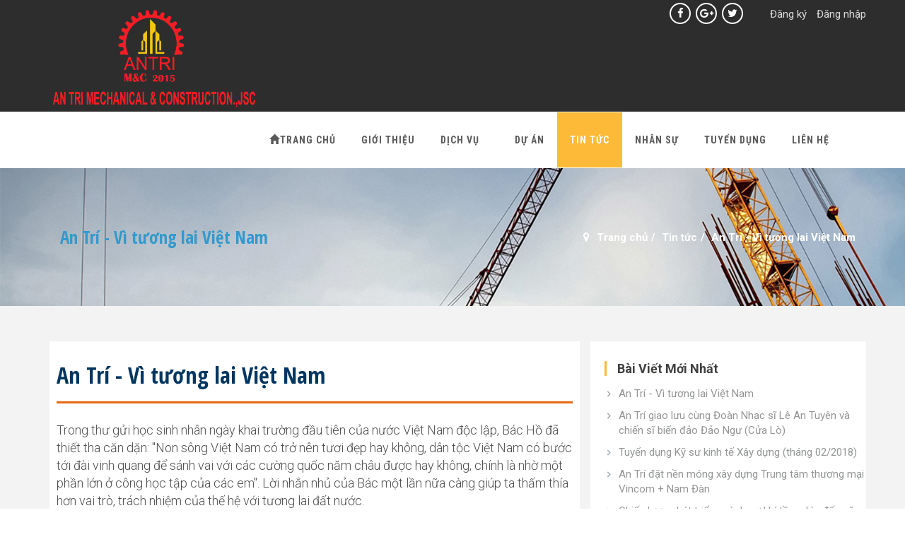

--- FILE ---
content_type: text/html; charset=utf-8
request_url: https://www.antri.vn/tin-tuc/2142-an-tri-vi-tuong-lai-viet-nam
body_size: 79979
content:
<!DOCTYPE html>
<html lang="vi-vn" dir="ltr"
	  class='com_content view-article itemid-329 j38 mm-hover'>
<head>
<!-- META FOR IOS & HANDHELD -->
<meta name="viewport" content="width=device-width, initial-scale=1.0, maximum-scale=1.0, user-scalable=no"/>
<style type="text/stylesheet">
		@-webkit-viewport   { width: device-width; }
		@-moz-viewport      { width: device-width; }
		@-ms-viewport       { width: device-width; }
		@-o-viewport        { width: device-width; }
		@viewport           { width: device-width; }
	</style>
<script type="text/javascript">if(navigator.userAgent.match(/IEMobile\/10\.0/)){var msViewportStyle=document.createElement("style");msViewportStyle.appendChild(document.createTextNode("@-ms-viewport{width:auto!important}"));document.getElementsByTagName("head")[0].appendChild(msViewportStyle);}</script>
<meta name="HandheldFriendly" content="true"/>
<meta name="apple-mobile-web-app-capable" content="YES"/>
<!-- Le HTML5 shim and media query for IE8 support -->
<!--[if lt IE 9]>
<script src="//html5shim.googlecode.com/svn/trunk/html5.js"></script>
<script type="text/javascript" src="/plugins/system/t3/base-bs3/js/respond.min.js"></script>
<![endif]-->
<base href="https://www.antri.vn/tin-tuc/2142-an-tri-vi-tuong-lai-viet-nam" />
<meta http-equiv="content-type" content="text/html; charset=utf-8" />
<title>An Trí - Vì tương lai Việt Nam</title>
<link href="/templates/gigafw_01/favicon.ico" rel="shortcut icon" type="image/vnd.microsoft.icon" />
<link rel="stylesheet" type="text/css" href="/cache/plg_jch_optimize/4cee9387dee018b3879ec90ff88b1e62_0.css" />
<script type="application/javascript" src="/cache/plg_jch_optimize/3782746e85eba38db238b11b56744554_0.js"></script>
<script type="text/javascript">JCck.Core.baseURI="";JCck.Core.sourceURI="https://www.antri.vn";jQuery(window).on('load',function(){new JCaption('img.caption');});jQuery(function($){$(".hasTooltip").tooltip({"html":true,"container":"body"});});</script>
<meta property="og:type" content="article" />
<meta property="og:title" content="An Trí - Vì tương lai Việt Nam"/>
<meta property="og:description" content=""/>
<meta property="og:site_name" content="www.antri.vn"/>
<meta property="og:url" content="https://www.antri.vn//tin-tuc/2142-an-tri-vi-tuong-lai-viet-nam"/>
<meta property="article:published_time" content="2018-12-14 04:39:00"/>
<meta property="article:modified_time" content="2018-12-14 04:39:37"/>
<meta property="og:image" content="https://www.antri.vn/images/art_img/2142/_thumb3/kg1.png" />
<meta property="fb:app_id" content="2112368612309363" />
</head>
<body>
<div id="fb-root"></div>
<script>(function(d,s,id){var js,fjs=d.getElementsByTagName(s)[0];if(d.getElementById(id))return;js=d.createElement(s);js.id=id;js.src="//connect.facebook.net/vi_VN/sdk.js#xfbml=1&version=v2.10&appId=2112368612309363";fjs.parentNode.insertBefore(js,fjs);}(document,'script','facebook-jssdk'));</script>
<div class="t3-wrapper">
<div class="header-top ">
<div class="container">
<div class="row">
<div class="col-xs-6 col-sm-5">
<div class="moduletable header-top-pd">
<p style="text-align: center;"><img style="float: left;" src="[data-uri]" width="299" height="148" /></p>
<p style="text-align: center;"> </p>
</div>
</div>
<div class="col-xs-6 col-sm-7">
<div class="row custom-row-header">
<div class="col-xs-9 col-sm-9 hidden-xs hidden-sm">
<div class="social-header">
<ul class="social-ul">
<li><a target="_blank" href="https://www.facebook.com/C%C3%B4ng-ty-C%E1%BB%95-ph%E1%BA%A7n-C%C6%A1-kh%C3%AD-X%C3%A2y-d%E1%BB%B1ng-An-Tr%C3%AD-140380999980900"><i class="fa fa-facebook" aria-hidden="true"></i></a></li>
<li><a href="#"><i class="fa fa-google-plus" aria-hidden="true"></i></a></li>
<li><a href="#"><i class="fa fa-twitter" aria-hidden="true"></i></a></li>
</ul>
</div>
</div>
<div class="col-xs-12 col-sm-3">
<div class="moduletable login-css">
<div class="top-page-login ">
<a href="/dang-ky" >Đăng ký</a>
<a href="/dang-nhap">Đăng nhập</a>
</div>
</div>
</div>
</div>
</div>
</div>
</div>
</div>
<header id="t3-header" class=" t3-header bg-trang">
<div class="container">
<div class="row">
<div class="col-xs-3 col-sm-3 col-md-3 col-sm-12 logo">
<div class="logo-image">
<a href="/">
<div class="moduletable ">
</div>
</a>
</div>
</div>
<div class="col-xs-9">
<!-- MAIN NAVIGATION -->
<nav id="t3-mainnav" class="wrap navbar navbar-default navbar-custom t3-mainnav ">
<!-- Brand and toggle get grouped for better mobile display -->
<button type="button" class="navbar-toggle hidden-xs" data-toggle="collapse" data-target=".t3-navbar-collapse">
<i class="fa fa-bars"></i>
</button>
<button class=" hidden-sm hidden-md hidden-lg btn btn-primary off-canvas-toggle " type="button" data-pos="right" data-nav="#t3-off-canvas" data-effect="off-canvas-effect-3">
<i class="fa fa-bars"></i>
</button>
<!-- OFF-CANVAS SIDEBAR -->
<div id="t3-off-canvas" class="t3-off-canvas ">
<div class="t3-off-canvas-header">
<button type="button" class="close" data-dismiss="modal" aria-hidden="true"> &times;&nbsp;Đóng</button>
</div>
<div class="t3-off-canvas-body">
<div class="t3-module module " id="Mod252"><div class="module-inner"><div class="module-ct"><ul class="hnvmenu">
<li class="item-101"><a href="/" class="">Trang chủ</a></li><li class="item-322"><a href="/gioi-thieu" class="">Giới thiệu</a></li><li class="item-343 deeper parent"><a href="/dich-vu" class=" dropdown-toggle" data-toggle="dropdown">Dịch vụ<em class="caret"></em></a><ul><li class="item-353"><a href="/dich-vu/giam-sat" class="">Giám sát</a></li><li class="item-355"><a href="/dich-vu/tu-van" class="">Tư vấn</a></li><li class="item-356"><a href="/dich-vu/thi-cong" class="">Thi công</a></li><li class="item-357"><a href="/dich-vu/sua-chua" class="">Sửa chữa</a></li></ul></li><li class="item-344"><a href="/du-an" class="">Dự án</a></li><li class="item-329 current active"><a href="/tin-tuc" class="">Tin tức</a></li><li class="item-345"><a href="/nhan-su" class="">Nhân sự</a></li><li class="item-336"><a href="/tuyen-dung" class="">Tuyển dụng</a></li><li class="item-194"><a href="/contact" class="">Liên hệ</a></li></ul>
</div></div></div>
</div>
</div>
<!-- //OFF-CANVAS SIDEBAR -->
<div class="t3-navbar-collapse navbar-collapse collapse hidden-xs hidden-sm"></div>
<div class="t3-navbar navbar-collapse collapse hidden-xs hidden-sm">
<div  class="t3-megamenu animate elastic"  data-duration="600" data-responsive="true">
<ul itemscope itemtype="http://www.schema.org/SiteNavigationElement" class="nav navbar-nav level0">
<li itemprop='name'  data-id="101" data-level="1" data-xicon="glyphicon glyphicon-home">
<a itemprop='url' class=""  href="/"   data-target="#"><span class="glyphicon glyphicon-home"></span>Trang chủ </a>
</li>
<li itemprop='name'  data-id="322" data-level="1">
<a itemprop='url' class=""  href="/gioi-thieu"   data-target="#">Giới thiệu </a>
</li>
<li itemprop='name' class="dropdown mega" data-id="343" data-level="1">
<a itemprop='url' class=" dropdown-toggle"  href="/dich-vu"   data-target="#" data-toggle="dropdown">Dịch vụ <em class="caret"></em></a>
<div class="nav-child dropdown-menu mega-dropdown-menu"  ><div class="mega-dropdown-inner">
<div class="row">
<div class="col-xs-12 mega-col-nav" data-width="12"><div class="mega-inner">
<ul itemscope itemtype="http://www.schema.org/SiteNavigationElement" class="mega-nav level1">
<li itemprop='name'  data-id="353" data-level="2">
<a itemprop='url' class=""  href="/dich-vu/giam-sat"   data-target="#">Giám sát </a>
</li>
<li itemprop='name'  data-id="355" data-level="2">
<a itemprop='url' class=""  href="/dich-vu/tu-van"   data-target="#">Tư vấn </a>
</li>
<li itemprop='name'  data-id="356" data-level="2">
<a itemprop='url' class=""  href="/dich-vu/thi-cong"   data-target="#">Thi công </a>
</li>
<li itemprop='name'  data-id="357" data-level="2">
<a itemprop='url' class=""  href="/dich-vu/sua-chua"   data-target="#">Sửa chữa </a>
</li>
</ul>
</div></div>
</div>
</div></div>
</li>
<li itemprop='name'  data-id="344" data-level="1">
<a itemprop='url' class=""  href="/du-an"   data-target="#">Dự án </a>
</li>
<li itemprop='name' class="current active" data-id="329" data-level="1">
<a itemprop='url' class=""  href="/tin-tuc"   data-target="#">Tin tức </a>
</li>
<li itemprop='name'  data-id="345" data-level="1">
<a itemprop='url' class=""  href="/nhan-su"   data-target="#">Nhân sự </a>
</li>
<li itemprop='name'  data-id="336" data-level="1">
<a itemprop='url' class=""  href="/tuyen-dung"   data-target="#">Tuyển dụng </a>
</li>
<li itemprop='name'  data-id="194" data-level="1">
<a itemprop='url' class=""  href="/contact"   data-target="#">Liên hệ </a>
</li>
</ul>
</div>
</div>
</nav>
<!-- //MAIN NAVIGATION -->
</div>
</div>
</div>
</header>
<div id="t3-mainbody" class=" t3-mainbody">
<div class="title-bread-crumbs">
<div class="container">
<div class="title-pages-heading">
<h1> An Trí - Vì tương lai Việt Nam</h1>
</div>
<div class="breadcrumbs-pages-heading">
<div class="moduletable span12">
<ol class="breadcrumb ">
<li class="active"><span class="hasTooltip"><i class="fa fa-map-marker" data-toggle="tooltip" title="Bạn đang ở: "></i></span></li><li><a href="/" class="pathway">Trang chủ</a><span class="divider"><img src="/templates/gigafw_01/images/system/arrow.png" alt="" /></span></li><li><a href="/tin-tuc" class="pathway">Tin tức</a><span class="divider"><img src="/templates/gigafw_01/images/system/arrow.png" alt="" /></span></li><li><span>An Trí - Vì tương lai Việt Nam</span></li></ol>
</div>
</div>
</div>
</div>
<div class="container ">
<div class="row">
<!-- MAIN CONTENT -->
<div id="t3-content" class="t3-content col-xs-12 col-sm-12  col-md-8 col-lg-8">
<!-- Page header -->
<!-- // Page header -->
<div class="item-page" itemscope itemtype="https://schema.org/Article">
<!-- Article -->
<article itemscope itemtype="http://schema.org/Article">
<meta itemscope itemprop="mainEntityOfPage"  itemType="https://schema.org/WebPage" itemid="https://google.com/article"/>
<meta itemprop="inLanguage" content="vi-VN" />
<!-- Aside -->
<!-- // Aside -->
<!-- Item tags -->
<!-- // Item tags -->
<section class="article-content clearfix" itemprop="articleBody">
<div class="row">
<div class="col-xs-12 col-sm-12 col-md-12">
<div class="bg_art_detail">
<h1 itemprop="headline" class="contentheading-a">
					An Trí - Vì tương lai Việt Nam					<meta itemprop="url" content="http://www.antri.vn/tin-tuc/2142-an-tri-vi-tuong-lai-viet-nam" />
</h1>
<section class="article-chitiet" itemprop="articleBody">
<p><span>Trong thư gửi học sinh nhân ngày khai trường đầu tiên của nước Việt Nam độc lập, Bác Hồ đã thiết tha căn dặn: "Non sông Việt Nam có trở nên tươi đẹp hay không, dân tộc Việt Nam có bước tới đài vinh quang để sánh vai với các cường quốc năm châu được hay không, chính là nhờ một phần lớn ở công học tập của các em". Lời nhắn nhủ của Bác một lần nữa càng giúp ta thấm thía hơn vai trò, trách nhiệm của thế hệ với tương lai đất nước.</span><br /><br /><img style="display: block; margin-left: auto; margin-right: auto;" src="/images/upload/images/z756711507458_4de60d084597c854314b22af145e03ad.jpg" alt="" width="418" height="312" /><img style="display: block; margin-left: auto; margin-right: auto;" src="/images/upload/images/z757395863415_65075bd4f14c97760ddd7b16958a0bfb.jpg" alt="" width="419" height="313" /> </p>
<p style="text-align: justify;">Hiểu rõ được "<span>Một năm khởi đầu từ mùa xuân. Cuộc đời khởi đầu từ tuổi trẻ. Tuổi trẻ là mùa xuân của xã hội" và vai trò của học tập đối với sự phát triển của con người, Công ty Cổ phần Cơ khí Xây dựng An Trí đã gửi tặng những món quà thiết thực tới các cháu - những học sinh chuẩn bị bước vào lớp 1. Mở ra cánh cửa tri thức, đồng hành với các cháu sẽ luôn là An Trí, hướng đến mục tiêu chung "Dùng Trí tuệ để mang tới sự An toàn". </span><br /><br /><br /></p>
<p><em><img style="display: block; margin-left: auto; margin-right: auto;" src="/images/upload/images/KG2.png" alt="" width="498" height="374" /></em></p>
<p style="text-align: center;"> </p>
<p style="text-align: center;"><em>Ảnh: Ông Võ Văn Bình - Giám đốc công ty tặng quà và nhắn gửi những lời chúc, lời dặn dò với cháu Trần Thanh Huyền</em></p>
<p style="text-align: justify;"> </p>
<p><em><img style="display: block; margin-left: auto; margin-right: auto;" src="/images/upload/images/KG3.png" alt="" width="503" height="378" /></em></p>
<p style="text-align: center;"> </p>
<p style="text-align: center;"><em>Ảnh: Cháu Võ Hà Phương đón nhận quà tặng và những lời nhắn gửi từ ông Võ Văn Bình - Giám đốc công ty</em></p>
<p style="text-align: center;"> </p>
<p style="text-align: justify;">Với kỳ vọng các cháu<span> phải ý thức rõ vai trò chủ nhân tương lai đất nước, những lời nhắn gửi này mang nguyện vọng của cả một thế hệ gửi tới thế hệ tiếp theo. "Không ngừng học tập và học hỏi, học với tất cả sự nhiệt tình và niềm say mê khám phá không ngừng để tiếp cận chân lí của tri thức nhân loại. Xác định rõ mục tiêu học tập vinh quang ấy, mỗi học sinh phải xem những tấm gương hiếu học, những gương mặt tài năng trẻ không chỉ là niềm tự hào của tuổi trẻ mà còn là cái đích vươn lên của mỗi con người. Trau dồi kiến thức, học đến đâu chắc đến đó; kết hợp học với hành, lí thuyết gắn với thực nghiệm để có kích thích sáng tạp; tìm tòi cái mới. Và tất nhiên, không bao giờ quên ý thức trau dồi trở thành con người toàn diện cả tài và đức. Bởi chỉ thực sự có tài và có đức thì mới mong đóng góp được nhiều cho đất nước, cho dân tộc."</span></p>
<p style="text-align: justify;"> </p>
<p style="text-align: justify;">Ngoài ra, những món quà còn là lời động viên, cảm ơn tới các cán bộ nhân viên của Ban Giám đốc công ty Cổ phần Cơ khí Xây dựng An Trí luôn hoàn thành mọi trách nhiệm được giao phó trong những điều kiện thiếu thốn vất vả. Điều này còn tăng thêm sự gắn kết giữa các thành viên trong tập thể An Trí, giữa các cá nhân trong gia đình, thông cảm, sẻ chia và tạo sự bền vững cho gia đình và công ty.</p>
<p style="text-align: justify;"> </p>
<p style="text-align: justify;">Cuối cùng, xin mượn lời thơ của Nhà thơ Tố Hữu để đồng hành cùng các cháu trên con đường học tập tự hào với truyền thống "con cháu Hồng Lạc":<br /><br /><span>"Bác mong các cháu mau khôn lớn </span></p>
<p style="text-align: justify;"><span>Nối gót ông cha bước kịp mình." (Tố Hữu)</span><br /><br /><br /></p>
<p style="text-align: justify;"> </p>	</section>
</div>
<div class="social clearfix">
<span class="Facebook">
<div class="fb-like" data-href="http://www.antri.vn/tin-tuc/2142-an-tri-vi-tuong-lai-viet-nam" data-layout="button_count" data-action="like" data-show-faces="false" data-share="false"></div>
</span>
<span class="w-facebook-share">
<div class="fb-share-button" data-href="http://www.antri.vn/tin-tuc/2142-an-tri-vi-tuong-lai-viet-nam" data-layout="button_count"></div>
</span>
<span class="w-facebook-share">
<div class="fb-save" data-uri="http://www.antri.vn/tin-tuc/2142-an-tri-vi-tuong-lai-viet-nam" data-size="small"></div>
</span>
</div>
<div class="fb-comments" data-href="http://www.antri.vn/tin-tuc/2142-an-tri-vi-tuong-lai-viet-nam" data-width="420"></div>
</div>
</div>
<div class="row">
<div class="col-xs-12">
<div id="lienhe" >
</div>
</div>
</div>
</section>
<!-- Footer -->
<!-- // Footer -->
</article>
<!-- //Article -->
</div>
</div>
<!-- //MAIN CONTENT -->
<!-- SIDEBAR RIGHT -->
<div class="t3-sidebar t3-sidebar-right col-xs-12 col-sm-12  col-md-4 col-lg-4 ">
<div class="moduletable latest-article">
<h3>Bài viết mới nhất</h3>
<ul class="latestnews">
<li itemscope itemtype="https://schema.org/Article">
<a href="/tin-tuc/2142-an-tri-vi-tuong-lai-viet-nam" itemprop="url">
<span itemprop="name">
				An Trí - Vì tương lai Việt Nam			</span>
</a>
</li>
<li itemscope itemtype="https://schema.org/Article">
<a href="/tin-tuc/2143-an-tri-giao-luu-cung-nhac-si-le-an-tuyen-va-chien-si-bien-dao-dao-ngu-cua-lo" itemprop="url">
<span itemprop="name">
				An Trí giao lưu cùng Đoàn Nhạc sĩ Lê An Tuyên và chiến sĩ biển đảo Đảo Ngư (Cửa Lò)			</span>
</a>
</li>
<li itemscope itemtype="https://schema.org/Article">
<a href="/tuyen-dung/2146-tuyen-dung-ky-su-kinh-te-thang-02-2018" itemprop="url">
<span itemprop="name">
				Tuyển dụng Kỹ sư kinh tế Xây dựng (tháng 02/2018)			</span>
</a>
</li>
<li itemscope itemtype="https://schema.org/Article">
<a href="/tin-tuc/2149-an-tri-dat-nen-mong-xay-dung-trung-tam-thuong-mai-vincom-nam-dan" itemprop="url">
<span itemprop="name">
				An Trí đặt nền móng xây dựng Trung tâm thương mại Vincom + Nam Đàn			</span>
</a>
</li>
<li itemscope itemtype="https://schema.org/Article">
<a href="/tin-tuc/2153-an-tri-jsc-huong-toi-epc" itemprop="url">
<span itemprop="name">
				Chiến lược phát triển ngành cơ khí tầm nhìn đến năm 2035			</span>
</a>
</li>
<li itemscope itemtype="https://schema.org/Article">
<a href="/tin-tuc/2154-co-khi-che-tao-may-la-mot-nghe-nghiep-mang-tinh-on-dinh-trong-xa-hoi-hien-nay" itemprop="url">
<span itemprop="name">
				Cơ khí chế tạo máy: Là một nghề nghiệp mang tính ổn định trong xã hội hiện nay.			</span>
</a>
</li>
<li itemscope itemtype="https://schema.org/Article">
<a href="/tin-tuc/2155-tiem-nang-cua-nganh-co-khi-che-tao-may" itemprop="url">
<span itemprop="name">
				Tiềm năng của ngành cơ khí chế tạo máy			</span>
</a>
</li>
<li itemscope itemtype="https://schema.org/Article">
<a href="/du-an/2092-cong-trinh-ruong-mam-non" itemprop="url">
<span itemprop="name">
				Công trình công nghiệp			</span>
</a>
</li>
<li itemscope itemtype="https://schema.org/Article">
<a href="/tin-tuc/2100-ho-so-nang-luc" itemprop="url">
<span itemprop="name">
				Hồ sơ Năng lực Công ty Cổ phần Cơ khí Xây dựng An Trí			</span>
</a>
</li>
<li itemscope itemtype="https://schema.org/Article">
<a href="/tin-tuc/2101-20-10" itemprop="url">
<span itemprop="name">
				An Trí gửi lời yêu thương đến một nửa thế giới nhân ngày 20 - 10			</span>
</a>
</li>
</ul>
</div>
<div class="moduletable sidebar-xuhuong">
<h3>Xu hướng tìm kiếm</h3>
</div>
</div>
<!-- //SIDEBAR RIGHT -->
<div class="row">
</div>
</div>
</div>
</div>
<footer id="t3-footer" class="wrap t3-footer">
<div class="container">
<div class="row footer-info">
<div class="col-xs-12 col-sm-3 col-md-3">
<div class="moduletable">
<h3>CÔNG TY CỔ PHẦN CƠ KHÍ XÂY DỰNG AN TRÍ</h3>
<p>Công ty Cổ phần Cơ khí Xây dựng An Trí nơi tập hợp đội ngũ nhân viên giàu kinh nghiệm trong các lĩnh vực: Cung cấp vật liệu xây dựng, Thi công Công trình Dân dụng - Công nghiệp - Hạ tầng kỹ thuật.</p>
</div>
</div>
<div class="col-xs-12 col-sm-3 col-md-3">
<div class="moduletable doi-tac ">
<h3>Tin mới nhất</h3>
<div class="footer-art-items"> <i style="color:#fdba38"class="fa fa-pencil-square-o" aria-hidden="true"></i><a href="/tin-tuc/2142-an-tri-vi-tuong-lai-viet-nam">An Trí - Vì tương lai Việt Nam</a>
</div>
<div class="footer-art-items"> <i style="color:#fdba38"class="fa fa-pencil-square-o" aria-hidden="true"></i><a href="/tin-tuc/2143-an-tri-giao-luu-cung-nhac-si-le-an-tuyen-va-chien-si-bien-dao-dao-ngu-cua-lo">An Trí giao lưu cùng Đoàn Nhạc sĩ Lê An Tuyên và chiến sĩ biển đảo Đảo Ngư (Cửa Lò)</a>
</div>
<div class="footer-art-items"> <i style="color:#fdba38"class="fa fa-pencil-square-o" aria-hidden="true"></i><a href="/tin-tuc/2101-20-10">An Trí gửi lời yêu thương đến một nửa thế giới nhân ngày 20 - 10</a>
</div>
<div class="footer-art-items"> <i style="color:#fdba38"class="fa fa-pencil-square-o" aria-hidden="true"></i><a href="/tin-tuc/2154-co-khi-che-tao-may-la-mot-nghe-nghiep-mang-tinh-on-dinh-trong-xa-hoi-hien-nay">Cơ khí chế tạo máy: Là một nghề nghiệp mang tính ổn định trong xã hội hiện nay.</a>
</div>
<div class="footer-art-items"> <i style="color:#fdba38"class="fa fa-pencil-square-o" aria-hidden="true"></i><a href="/tin-tuc/1715-fanpage">Cơ khí là một ngành then chốt đối với sự phát triển kinh tế</a>
</div>
</div>
</div>
<div class="col-xs-12 col-sm-3 col-md-3">
<div class="moduletable footer-t3">
<h3>Xu hướng tìm kiếm</h3>
</div>
</div>
<div class="col-xs-12 col-sm-3 col-md-3">
<div class="moduletable project-content-art">
<h3>Thư viện hình ảnh</h3>
<script type="text/javascript">$(document).ready(function($){$().fancybox({selector:'[data-fancybox="images"]',thumbs:false,hash:false,});});</script>
<div class="main-pop-up">
<div class="row mr-row">	<div class="col-xs-12 col-sm-4">
<a class="effect-hover" href="/images/slide/2108/13315273249713355388520502947245029431533n.jpg" data-fancybox="images">
<img class="img-responsive" src="/images/slide/2108/13315273249713355388520502947245029431533n.jpg" />
</a></div>
<div class="col-xs-12 col-sm-4">
<a class="effect-hover" href="/images/slide/2108/4445034812091498258900415751854218944184320o.jpg" data-fancybox="images">
<img class="img-responsive" src="/images/slide/2108/4445034812091498258900415751854218944184320o.jpg" />
</a></div>
<div class="col-xs-12 col-sm-4">
<a class="effect-hover" href="/images/slide/2108/3606301318070729393598428537122596091592704o.jpg" data-fancybox="images">
<img class="img-responsive" src="/images/slide/2108/3606301318070729393598428537122596091592704o.jpg" />
</a></div>
</div><div class="row mr-row">	<div class="col-xs-12 col-sm-4">
<a class="effect-hover" href="/images/slide/2108/1596617311054821828955295132848321902658285n.jpg" data-fancybox="images">
<img class="img-responsive" src="/images/slide/2108/1596617311054821828955295132848321902658285n.jpg" />
</a></div>
<div class="col-xs-12 col-sm-4">
<a class="effect-hover" href="/images/slide/2108/1594044011054823128955161166291142328210248n.jpg" data-fancybox="images">
<img class="img-responsive" src="/images/slide/2108/1594044011054823128955161166291142328210248n.jpg" />
</a></div>
<div class="col-xs-12 col-sm-4">
<a class="effect-hover" href="/images/slide/2108/4270533419542758613062154750437170307661824n.jpg" data-fancybox="images">
<img class="img-responsive" src="/images/slide/2108/4270533419542758613062154750437170307661824n.jpg" />
</a></div>
</div><div class="row mr-row">	<div class="col-xs-12 col-sm-4">
<a class="effect-hover" href="/images/slide/2108/121825287978245936612918602733634576480822o.jpg" data-fancybox="images">
<img class="img-responsive" src="/images/slide/2108/121825287978245936612918602733634576480822o.jpg" />
</a></div>
<div class="col-xs-12 col-sm-4">
<a class="effect-hover" href="/images/slide/2108/4406791617532826714488077665666224130359296n.jpg" data-fancybox="images">
<img class="img-responsive" src="/images/slide/2108/4406791617532826714488077665666224130359296n.jpg" />
</a></div>
<div class="col-xs-12 col-sm-4">
<a class="effect-hover" href="/images/slide/2108/133072302445079359090622919104957947460984n.jpg" data-fancybox="images">
<img class="img-responsive" src="/images/slide/2108/133072302445079359090622919104957947460984n.jpg" />
</a></div>
</div><div class="row mr-row">	<div class="col-xs-12 col-sm-4">
<a class="effect-hover" href="/images/slide/2108/1683219238682004167785076753590195399919n.jpg" data-fancybox="images">
<img class="img-responsive" src="/images/slide/2108/1683219238682004167785076753590195399919n.jpg" />
</a></div>
<div class="col-xs-12 col-sm-4">
<a class="effect-hover" href="/images/slide/2108/155898403555872148011331716839619642277343n.jpg" data-fancybox="images">
<img class="img-responsive" src="/images/slide/2108/155898403555872148011331716839619642277343n.jpg" />
</a></div>
<div class="col-xs-12 col-sm-4">
<a class="effect-hover" href="/images/slide/2108/173429963989810471284162247729356697624665n.jpg" data-fancybox="images">
<img class="img-responsive" src="/images/slide/2108/173429963989810471284162247729356697624665n.jpg" />
</a></div>
</div><div class="row mr-row">	<div class="col-xs-12 col-sm-4">
<a class="effect-hover" href="/images/slide/2108/332071567976493004385066391527135973998592n.jpg" data-fancybox="images">
<img class="img-responsive" src="/images/slide/2108/332071567976493004385066391527135973998592n.jpg" />
</a></div>
<div class="col-xs-12 col-sm-4">
<a class="effect-hover" href="/images/slide/2108/173525433989807937951086247636008619861635n.jpg" data-fancybox="images">
<img class="img-responsive" src="/images/slide/2108/173525433989807937951086247636008619861635n.jpg" />
</a></div>
<div class="col-xs-12 col-sm-4">
<a class="effect-hover" href="/images/slide/2108/3625257118102172590454107268405315735912448n.jpg" data-fancybox="images">
<img class="img-responsive" src="/images/slide/2108/3625257118102172590454107268405315735912448n.jpg" />
</a></div>
</div>
</div>
</div>
</div>
</div>
</div>
<div class="copyright">
<div class="moduletable footer-title">
<div class="column span-7 f-left">
<p class="site-text" style="text-align: left;"><img src="/images/upload/logo-antri.png" alt="" width="106" height="70" />   <span style="color: #800000;"><span style="font-size: 8pt; color: #ff0000;"><span style="font-size: 10pt;"><strong>Công Ty Cổ Phần Cơ Khí Xây Dựng An Trí</strong></span></span></span></p>
<p class="site-text" style="text-align: left;"><span style="color: #ff9900; font-size: 8pt;"> <span style="color: #008000;">  <span style="font-size: 12pt;"> ♦  </span></span>Văn Phòng miền Nam: Tầng <span>46 Bitexco Financial Tower,</span><span class="m_6146833999157668979apple-converted-space"> Số </span><span>2 Hải Triều , Quận 1, TP Hồ Chí Minh.</span></span></p>
<p class="site-text" style="text-align: left;"><span style="color: #ff9900; font-size: 8pt;">   <span style="font-size: 12pt; color: #008000;"> ♦</span>  Văn Phòng Miền Bắc: Tiểu Khu 7 - Tổ Dân Phố Hưng Thịnh - Phường Sông Trí - Thị Xã Kỳ Anh - Tỉnh Hà Tĩnh</span></p>
<p class="site-text" style="text-align: left;"><span style="color: #ff9900; font-size: 8pt;">   <span style="font-size: 12pt; color: #008000;"> </span></span><span style="color: #ff9900; font-size: 8pt;"><span style="font-size: 12pt; color: #008000;">♦ </span> Email: <span style="text-decoration: underline;"><em><a href="mailto:antrijsc@gmail.com" style="color: #ff9900; text-decoration: underline;">antrijsc@gmail.com</a></em></span><em>           </em><span style="font-size: 12pt; color: #008000;">♦</span><em>  </em>Website:<em> www.antri.vn</em></span></p>
<p class="site-text" style="text-align: left;"><span style="color: #ff9900; font-size: 8pt;">    <span style="font-size: 12pt; color: #008000;">♦ </span> Điện Thoại: <span>+84 286 287 6030     Di động </span></span><span style="color: #ff9900; font-size: 8pt;">0984 370 246      </span></p>
<p class="site-text" style="text-align: center;"> </p>
</div>
<div id="mbmcl" class="column span-5 f-right"></div>
</div>
</div>
</footer>
<div id="back-to-top" data-spy="affix" data-offset-top="300" class="back-to-top hidden-xs hidden-sm affix-top">
<button class="btn btn-primary" title="Back to Top"><i class="fa fa-angle-up"></i></button>
</div>
<script src="/templates/gigafw_01/js/custom-bottom.js" type="text/javascript"></script>
</div>
</body>
</html>

--- FILE ---
content_type: text/javascript
request_url: https://www.antri.vn/templates/gigafw_01/js/custom-bottom.js
body_size: 98
content:
/*(function($) {	
	$('#back-to-top').on('click', function(){$("html, body").animate({scrollTop: 0}, 500);return false;	});

	$(window).scroll(function(){
    var $addclass= $(window).scrollTop()   
	if ( $addclass >300) {
	             $(".tab-news-detail").addClass("fixed-tab");
	    } 
	       else
	      {
	         $(".tab-news-detail").removeClass("fixed-tab");
	   }
	});
	
	$('[data-toggle="tooltip"]').tooltip();
	
	
})(jQuery);*/